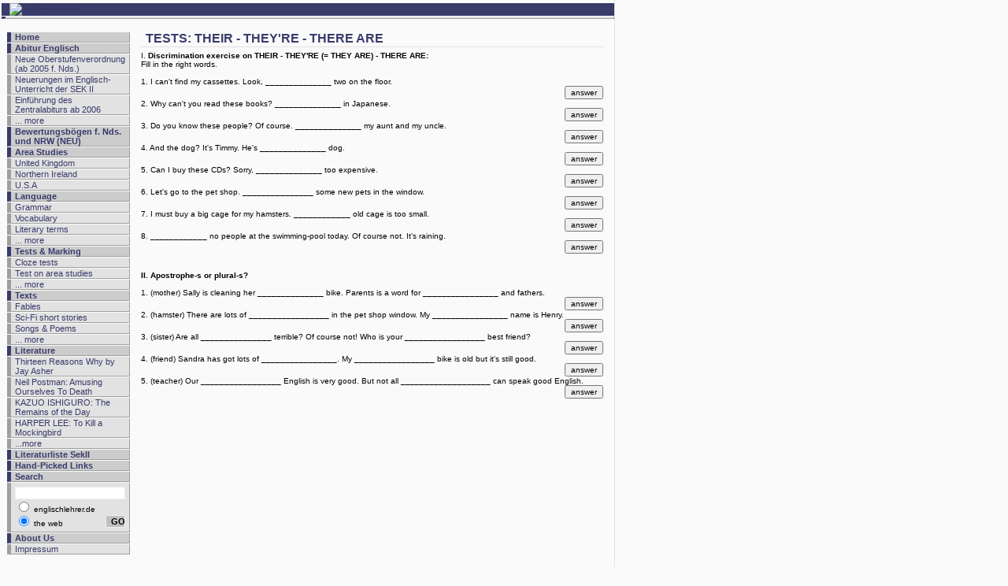

--- FILE ---
content_type: text/html
request_url: http://englischlehrer.de/tests/their-they're-there.php
body_size: 5294
content:
<!DOCTYPE HTML PUBLIC "-//W3C//DTD HTML 4.01 Transitional//EN" "http://www.w3.org/TR/html4/loose.dtd">
<html>
<head>
<title>tests - englischlehrer.de</title>
<link rel="SHORTCUT ICON" href="/favicon.ico">
<meta http-equiv="content-type" content="text/html; charset=ISO-8859-1">
<meta name="keywords" content="">
<meta name="revisit-after" content="10 days">
<meta name="language" content="deutsch,de">
<meta name="robots" content="index,follow">
<script>
<!--
	function sgChangeStatus(message) {
		window.status = unescape(message);
		return true;
	}
	function sgClearStatus() {
		window.status='';
	}
//-->
</script>
<!-- Begin Cookie Consent plugin by Silktide - http://silktide.com/cookieconsent -->
<script type="text/javascript">
    window.cookieconsent_options = {"message":"Wir verwenden Cookies, um Anzeigen zu personalisieren und die Zugriffe auf unsere Website zu analysieren.","dismiss":"Ok!","learnMore":"Details ansehen","link":null,"theme":"light-top"};
</script>
<script type="text/javascript" src="//s3.amazonaws.com/cc.silktide.com/cookieconsent.latest.min.js"></script>
<!-- End Cookie Consent plugin -->
<style type="text/css">
<!--
body {
	margin: 0px 0px;
}
body,div,p,table,td,tr,h1,h2,h3,h4,h5,h6,li,ol,ul,form,option,select,textarea,input,center,br,b {
	font-family:Verdana,Helvetica,Arial,Times New Roman;
	font-size: 10px;
}
*.size8  { font-size:8px; }
*.size9  { font-size:9px; }
*.size10 { font-size:10px;}
*.size11 { font-size:11px; }
*.size12 { font-size:12px; }
*.size14 { font-size:14px; }
*.size16 { font-size:16px; }
*.size18 { font-size:18px; }
*.size20 { font-size:20px; }
a:link {
	text-decoration:underline;
	color:#393B6B;
}
a:visited {
	text-decoration:underline;
	color:#393B6B;
}
a:active {
	text-decoration:underline;
	color:#A2371E;
}
a:hover {
	text-decoration:underline;
	color:#A2371E;
}
*.navi, a.navi:link, a.navi:visited {
	text-decoration:none;
	color:#393B6B;
	font-size:11px;
}
a.navi:active, a.navi:hover {
	text-decoration:underline;
	color:#A2371E;
}
td.navi {
	padding-left: 5px;
	padding-right: 5px;
	background-color: #CCCCCC;
	border-left: 5px solid #393B6B;
	border-right: 1px solid #9F9F9F;
	border-bottom: 1px solid #9F9F9F;
}
td.subnavi {
	padding-left: 5px;
	padding-right: 5px;
	background-color: #E2E2E2;
	border-left: 5px solid #9F9F9F;
	border-right: 1px solid #9F9F9F;
	border-bottom: 1px solid #9F9F9F;
}
td.naviyellow {
	padding-left: 5px;
	padding-right: 5px;
	background-color: #FED100;
	border-left: 5px solid #393B6B;
	border-right: 1px solid #9F9F9F;
	border-bottom: 1px solid #9F9F9F;
}
td.subnaviyellow {
	padding-left: 5px;
	padding-right: 5px;
	background-color: #FED100;
	border-left: 5px solid #9F9F9F;
	border-right: 1px solid #9F9F9F;
	border-bottom: 1px solid #9F9F9F;
}
td.top1 {
	padding-left: 5px;
	padding-right: 5px;
	background-color: #393B6B;
	border-left: 5px solid #393B6B;
}
td.top2 {
	padding-left: 5px;
	padding-top: 1px;
	padding-bottom: 1px;
	background-color: #E2E2E2;
	border-left: 5px solid #393B6B;
	border-right: 1px solid #9F9F9F;
	border-bottom: 1px solid #9F9F9F;
}
td.top3 {
	padding-left: 5px;
	padding-top: 1px;
	padding-right: 4px;
	padding-bottom: 1px;
	background-color: #FAFAFA;
	border-left: 5px solid #FAFAFA;
}
*.navi_main {
	padding-left: 1px;
	padding-right: 1px;
}
*.content_main {
	padding-left: 5px;
}
*.header {
	padding-left: 5px;
	padding-right: 5px;
	border-bottom: 1px solid #E2E2E2;
	color:#393B6B;
}
*.annotation {
	font-family:Verdana,Helvetica,Arial,Times New Roman;
	text-decoration:none;
	color:#9F9F9F;
	font-size:9px;
}
a.annotation:link, a.annotation:visited {
	font-family:Verdana,Helvetica,Arial,Times New Roman;
	text-decoration:none;
	color:#9F9F9F;
	font-size:9px;
}
a.annotation:active, a.annotation:hover {
	text-decoration:underline;
	color:#A2371E;
}
*.input-text {
	font-family:Verdana,Helvetica,Arial,Times New Roman;
	font-size:11px;
	background-color:#ffffff;
	color:#000000;
	padding-left:3px;
	padding-right:3px;
	border:1px ridge;
}
*.input-submit {
	font-family:Verdana,Helvetica,Arial,Times New Roman;
	font-size:11px;
	font-weight:bold;
	background-color:#C0C0C0;
	color:#000000;
	border:1px ridge;
}
-->
</style>
<style type="text/css">
<!--
	*.adBox {
		border:1px solid #FAFAFA;
		padding:3px;
		cursor:auto;
		background-color:#FAFAFA;
	}
	*.adBoxHighlight {
		border:1px solid #FAFAFA;
		padding:3px;
		cursor:pointer;
		background-color:#FAFAFA;
	}
	*.adBoxText {
		font-family:Verdana,Helvetica,Arial,Times New Roman;
		text-decoration:none;
		color:#000000;
		font-size:10px;
	}
	a.adBoxText:link, a.adBoxText:visited {
		text-decoration:none;
		color:#393B6B;
	}
	a.adBoxText:active, a.adBoxText:hover {
		text-decoration:underline;
		color:#393B6B;
	}
	*.adBoxHeader {
		font-family:Verdana,Helvetica,Arial,Times New Roman;
		text-decoration:none;
		color:#393B6B;
		font-size:11px;
		font-weight:bold;
	}
	a.adBoxHeader:link, a.adBoxHeader:visited {
		text-decoration:none;
		color:#393B6B;
		font-weight:bold;
	}
	a.adBoxHeader:active, a.adBoxHeader:hover {
		text-decoration:underline;
		color:#393B6B;
		font-weight:bold;
	}
	*.adBoxAnnotation, a.adBoxAnnotation:link, a.adBoxAnnotation:visited, a.adBoxAnnotation:active, a.adBoxAnnotation:hover {
		font-family:"Trebuchet MS",Verdana,Helvetica,Arial,Times New Roman;
		text-decoration:none;
		color:#9F9F9F;
		font-size:9px;
	}
-->
</style>
</head>
<body id="docBody" bgcolor="#FAFAFA" text="#000000" leftmargin=0 topmargin=0 marginheight=0 marginwidth=0>

<table width="950" border=0 cellpadding=0 cellspacing=0>
	<tr>
		<td width="780" align=left valign=top>
			<table bgcolor="#FAFAFA" width="100%" border=0 cellpadding=0 cellspacing=1 style="margin-left:1px;">
				<tr>
					<td align=center valign=middle class="top3"><div id="adSysBoxTOP1" style="display:block;"><!--adSysZone:TOP1--><script type="text/javascript">if ( document.images ) { adSysView_1e314342c1caf38ac1fa19a706386d69 = (new Image()); adSysView_1e314342c1caf38ac1fa19a706386d69.src = 'http://englischlehrer.de/adSys/view.php?zone=TOP1&t=1769147738&th=9504476dd19d6f11d653ba8b701dc705&1735098039'; }</script><script type="text/javascript">if ( document.getElementById('adSysBoxTOP1') ) { document.getElementById('adSysBoxTOP1').style.display = 'none'; }</script><!--/adSysZone--></div></td>
				</tr>
				<tr>
					<td align=left valign=bottom class="top1">
						<table bgcolor="#393B6B" width="100%" border=0 cellpadding=0 cellspacing=0>
							<tr>
								<td width="280" align=left valign=bottom><a href="/"><img src="/images/logo.gif" alt="englischlehrer.de" width="280" height="80" border="0"></a></td>
								<td align=right valign=middle>&nbsp;</td>
							</tr>
						</table>
					</td>
				</tr>
				<tr>
					<td align=center valign=bottom class="top2"><!--adSysZone:TOP2--><script type="text/javascript">if ( document.images ) { adSysView_bde326b329a174eaf4d240c50aa09c4b = (new Image()); adSysView_bde326b329a174eaf4d240c50aa09c4b.src = 'http://englischlehrer.de/adSys/view.php?zone=TOP2&t=1769147738&th=9504476dd19d6f11d653ba8b701dc705&690309327'; }</script><script type="text/javascript">if ( document.getElementById('adSysBoxTOP2') ) { document.getElementById('adSysBoxTOP2').style.display = 'none'; }</script><!--/adSysZone--></td>
				</tr>
			</table><table width="780" height="500" border=0 cellpadding=7 cellspacing=7>
	<tr>
		<td class="navi_main" width="150" align=left valign=top>
<img src="/images/dummy.gif" width="150" height="1" border="0"><br>
<table bgcolor="#FAFAFA" width="100%" border=0 cellpadding=0 cellspacing=1>
	<tr>
		<td align=left valign=top class="navi"><a href="/" class="navi"><strong>Home</strong></a></td>
	</tr>
	<tr>
		<td align=left valign=top class="navi"><a href="/school/" class="navi"><strong>Abitur Englisch</strong></a></td>
	</tr>
	<tr>
		<td align=left valign=top class="subnavi"><a href="/school/sekzwei.php" class="navi">Neue Oberstufenverordnung (ab 2005 f. Nds.)</a></td>
	</tr>

	<tr>
		<td align=left valign=top class="subnavi"><a href="/school/neuerungen.php" class="navi">Neuerungen im Englisch-Unterricht der SEK II</a></td>
	</tr>
	<tr>
		<td align=left valign=top class="subnavi"><a href="/school/zentralabi.php" class="navi">Einführung des Zentralabiturs ab 2006</a></td>
	</tr>
	<tr>
		<td align=left valign=top class="subnavi"><a href="/school/" class="navi">... more</a></td>
	</tr>
	
	<tr>
		<td align=left valign=top class="navi"><a href="/downloads/" class="navi"><strong>Bewertungsbögen f. Nds. und NRW (NEU)</strong></a></td>
	</tr>
	
	<tr>
		<td align=left valign=top class="navi"><a href="/area-studies/" class="navi"><strong>Area Studies</strong></a></td>
	</tr>
	<tr>
		<td align=left valign=top class="subnavi"><a href="/uk/" class="navi">United Kingdom</a></td>
	</tr>
	<tr>
		<td align=left valign=top class="subnavi"><a href="/uk/ni.php" class="navi">Northern Ireland</a></td>
	</tr>
	
	<tr>
		<td align=left valign=top class="subnavi"><a href="/usa/" class="navi">U.S.A</a></td>
	</tr>
<!--adSysZone:LEFT1--><script type="text/javascript">if ( document.images ) { adSysView_e87290e1a76b84100570b631ec6fc833 = (new Image()); adSysView_e87290e1a76b84100570b631ec6fc833.src = 'http://englischlehrer.de/adSys/view.php?zone=LEFT1&t=1769147738&th=9504476dd19d6f11d653ba8b701dc705&822899422'; }</script><script type="text/javascript">if ( document.getElementById('adSysBoxLEFT1') ) { document.getElementById('adSysBoxLEFT1').style.display = 'none'; }</script><!--/adSysZone-->
	<tr>
		<td align=left valign=top class="navi"><a href="/language/" class="navi"><strong>Language</strong></a></td>
	</tr>
	<tr>
		<td align=left valign=top class="subnavi"><a href="/language/grammar_index.php" class="navi">Grammar</a></td>
	</tr>
	<tr>
		<td align=left valign=top class="subnavi"><a href="/language/vocab_index.php" class="navi">Vocabulary</a></td>
	</tr>
	<tr>
		<td align=left valign=top class="subnavi"><a href="/language/litterms.php" class="navi">Literary terms</a></td>
	</tr>
	<tr>
		<td align=left valign=top class="subnavi"><a href="/language/" class="navi">... more</a></td>
	</tr>
	<tr>
		<td align=left valign=top class="navi"><a href="/tests/index.php" class="navi"><strong>Tests & Marking</strong></a></td>
	</tr>
	<tr>
		<td align=left valign=top class="subnavi"><a href="/tests/clozetests.php" class="navi">Cloze tests</a></td>
	</tr>
	
	<tr>
		<td align=left valign=top class="subnavi"><a href="/tests/landeskunde.php" class="navi">Test on area studies</a></td>
	</tr>
	<tr>
		<td align=left valign=top class="subnavi"><a href="/tests/index.php" class="navi">... more</a></td>
	</tr>
	<tr>
		<td align=left valign=top class="navi"><a href="/texts/index.php" class="navi"><strong>Texts</strong></a></td>
	</tr>
	<tr>
		<td align=left valign=top class="subnavi"><a href="/texts/unicorn.php" class="navi">Fables</a></td>
	</tr>
	<tr>
		<td align=left valign=top class="subnavi"><a href="/texts/scifi.php" class="navi">Sci-Fi short stories</a></td>
	</tr>
	<tr>
		<td align=left valign=top class="subnavi"><a href="/texts/poems.php" class="navi">Songs & Poems</a></td>
	</tr>
	<tr>
		<td align=left valign=top class="subnavi"><a href="/texts/index.php" class="navi">... more</a></td>
	</tr>
	
	<tr>
		<td align=left valign=top class="navi"><a href="/media/literature.php" class="navi"><strong>Literature</strong></a></td>
	</tr>
	
	<tr>
		<td align=left valign=top class="subnavi"><a href="/media/thirteen_reasons.php" class="navi">Thirteen Reasons Why by Jay Asher</a></td>
	</tr>
	<tr>
		<td align=left valign=top class="subnavi"><a href="/media/postman.php" class="navi">Neil Postman: Amusing Ourselves To Death</a></td>
	</tr>
	<tr>
		<td align=left valign=top class="subnavi"><a href="/media/anatomy.php" class="navi">KAZUO ISHIGURO: The Remains of the Day</a></td>
	</tr>
	<tr>
		<td align=left valign=top class="subnavi"><a href="/media/lee.php" class="navi">HARPER LEE: To Kill a Mockingbird</a></td>
	</tr>
	<tr>
		<td align=left valign=top class="subnavi"><a href="/media/literature.php" class="navi">...more</a></td>
	</tr>
	<tr>
		<td align=left valign=top class="navi"><a href="/school/literaturliste-sek-II/index.php" class="navi"><strong>Literaturliste SekII</strong></a></td>
	</tr>

	<tr>
		<td align=left valign=top class="navi"><a href="/links/" class="navi"><strong>Hand-Picked Links</strong></a></td>
	</tr>
	<tr>
		<td align=left valign=top class="navi"><a href="/ase/" class="navi"><strong>Search</strong></a></td>
	</tr>
	<tr>
		<td align=left valign=top class="subnavi">
			<img src="/images/dummy.gif" width="1" height="5" border="0"><br>
			<table border="0" width="100%" cellpadding="0" cellspacing="0">
			<form action="/ase/" method="post">
				<tr>
					<td colspan="2" align="right" valign="top"><input class="input-text" style="width:132px;" type="text" name="q" value=""</td>
				</tr>
				<tr>
					<td colspan="2" align="left" valign="bottom"><input type="radio" name="where" value="site"> englischlehrer.de</td>
				</tr>
				<tr>
					<td align="left" valign="bottom"><input type="radio" name="where" value="ase" checked> the web</td>
					<td align="right" valign="bottom"><input class="input-submit" style="width:25px;" type="submit" value="GO"></td>
				</tr>
			</form>
			</table>
			<img src="/images/dummy.gif" width="1" height="5" border="0"><br>
		</td>
	</tr>
	<tr>
		<td align=left valign=top class="navi"><a href="/about/" class="navi"><strong>About Us</strong></a></td>
	</tr>
	<tr>
		<td align=left valign=top class="subnavi"><a href="/about/impressum.php" class="navi">Impressum</a></td>
	</tr>
	
</table>

		</td>
		<td class="content_main" width="630" align=left valign=top>
			<table class="header" width="100%" border=0 cellpadding=1 cellspacing=0>
				<tr>
					<td align=left valign=top><strong class="size16">TESTS: THEIR - THEY'RE - THERE ARE</strong></td>
				</tr>
			</table>
			<img src="/images/dummy.gif" width="1" height="5" border="0"><br>
<!-- start: content -->	
		I. <strong>Discrimination exercise on THEIR - THEY'RE (= THEY ARE) - THERE ARE:</strong><br>
		Fill in the right words.<BR><BR>
		1. I can't find my cassettes. Look, ______________ two on the floor.
		<DIV ALIGN="RIGHT"><form><input type="button" value="answer" onClick="alert ('The correct solution is:\n\n\tthere are'); return true"></form></DIV>
		2. Why can't you read these books? ______________ in Japanese.
		<DIV ALIGN="RIGHT"><form><input type="button" value="answer" onClick="alert ('The correct solution is:\n\n\tThey are'); return true"></form></DIV>
        3. Do you know these people? Of course. ______________ my aunt and my uncle.
		<DIV ALIGN="RIGHT"><form><input type="button" value="answer" onClick="alert ('The correct solution is:\n\n\tThey are'); return true"></form></DIV>
		4. And the dog? It's Timmy. He's ______________ dog.
		<DIV ALIGN="RIGHT"><form><input type="button" value="answer" onClick="alert ('The correct solution is:\n\n\ttheir'); return true"></form></DIV>
		5. Can I buy these CDs? Sorry, ______________ too expensive.
		<DIV ALIGN="RIGHT"><form><input type="button" value="answer" onClick="alert ('The correct solution is:\n\n\tthey are'); return true"></form></DIV>
		6. Let's go to the pet shop. _______________ some new pets in the window.
		<DIV ALIGN="RIGHT"><form><input type="button" value="answer" onClick="alert ('The correct solution is:\n\n\tThere are'); return true"></form></DIV>
		7. I must buy a big cage for my hamsters. ____________ old cage is too small.
		<DIV ALIGN="RIGHT"><form><input type="button" value="answer" onClick="alert ('The correct solution is:\n\n\tTheir'); return true"></form></DIV>	
		8. ____________ no people at the swimming-pool today. Of course not. It's raining.
		<DIV ALIGN="RIGHT"><form><input type="button" value="answer" onClick="alert ('The correct solution is:\n\n\tThere are'); return true"></form></DIV>
		<br><BR>
		<strong>II. Apostrophe-s or plural-s?</strong><br><br>
		1. (mother) Sally is cleaning her ______________ bike. Parents is a word for ________________ and fathers.
		<DIV ALIGN="RIGHT"><form><input type="button" value="answer" onClick="alert ('The correct solution is:\n\n\tapostrophe/plural'); return true"></form></DIV>
		2. (hamster) There are lots of _________________ in the pet shop window. My ________________ name is Henry.

		<DIV ALIGN="RIGHT"><form><input type="button" value="answer" onClick="alert ('The correct solution is:\n\n\tplural/apostrophe'); return true"></form></DIV>
		3. (sister) Are all _______________ terrible? Of course not! Who is your _________________ best friend?

		<DIV ALIGN="RIGHT"><form><input type="button" value="answer" onClick="alert ('The correct solution is:\n\n\tplural/apostrophe'); return true"></form></DIV>
		4. (friend) Sandra has got lots of ________________. My _________________ bike is old but it's still good.

		<DIV ALIGN="RIGHT"><form><input type="button" value="answer" onClick="alert ('The correct solution is:\n\n\tplural/apostrophe'); return true"></form></DIV>
		5. (teacher) Our _________________ English is very good. But not all ___________________ can speak good English.

		<DIV ALIGN="RIGHT"><form><input type="button" value="answer" onClick="alert ('The correct solution is:\n\n\tapostrophe/plural'); return true"></form></DIV>
		
		
<!-- end: content -->	
		</td>
	</tr>
</table>
<!--auto-content-rewrite-->
			<img src="/images/dummy.gif" width="1" height="5" border="0"><br>
			<table style="border-top:1px solid #E2E2E2;" width="780" border=0 cellpadding=0 cellspacing=0>
				<tr>
					<td width="780" colspan=2 align=left valign=top><img src="/images/dummy.gif" width="780" height="1" border="0"></td>
				</tr>
				<!--adSysZone:BOTTOM1--><script type="text/javascript">if ( document.images ) { adSysView_f7c0e9f7176291145e7dc080035167dd = (new Image()); adSysView_f7c0e9f7176291145e7dc080035167dd.src = 'http://englischlehrer.de/adSys/view.php?zone=BOTTOM1&t=1769147738&th=9504476dd19d6f11d653ba8b701dc705&516232796'; }</script><script type="text/javascript">if ( document.getElementById('adSysBoxBOTTOM1') ) { document.getElementById('adSysBoxBOTTOM1').style.display = 'none'; }</script><!--/adSysZone-->
				<tr>
					<td width="780" align=center valign=top class="annotation">&copy; 1997-2026 englischlehrer.de &times; Alle Rechte vorbehalten. &times; Ausgewiesene Marken gehören ihren jeweiligen Eigentümern.<br>englischlehrer.de übernimmt keine Haftung für den Inhalt verlinkter externer Internetseiten.<br>4.179 (+0)pi &times; <a href="http://www.uchoose.de/" target="_blank" class="annotation">search powered by uCHOOSE</a><br><a href="http://englischlehrer.de/"><img src="/images/button_100x20.gif" width="100" height="20" border="0" vspace="5"></a><br></td>
				</tr>
			</table>
		</td>
		<td width="166" style="padding-left:5px;border-left:1px solid #E2E2E2;" align=left valign=top>
			<!--adSysZone:RIGHT1--><script type="text/javascript">if ( document.images ) { adSysView_646d0103e15c5edcdfe57c095e71c273 = (new Image()); adSysView_646d0103e15c5edcdfe57c095e71c273.src = 'http://englischlehrer.de/adSys/view.php?zone=RIGHT1&t=1769147738&th=9504476dd19d6f11d653ba8b701dc705&1775077196'; }</script><script type="text/javascript">if ( document.getElementById('adSysBoxRIGHT1') ) { document.getElementById('adSysBoxRIGHT1').style.display = 'none'; }</script><!--/adSysZone-->
			<img src="/images/dummy.gif" width="160" height="10" border="0"><br>
			<!--adSysZone:RIGHT2--><script type="text/javascript">if ( document.images ) { adSysView_55e438ee2de282551750fb2bb5712807 = (new Image()); adSysView_55e438ee2de282551750fb2bb5712807.src = 'http://englischlehrer.de/adSys/view.php?zone=RIGHT2&t=1769147738&th=9504476dd19d6f11d653ba8b701dc705&92753555'; }</script><script type="text/javascript">if ( document.getElementById('adSysBoxRIGHT2') ) { document.getElementById('adSysBoxRIGHT2').style.display = 'none'; }</script><!--/adSysZone-->
			<img src="/images/dummy.gif" width="160" height="1" border="0"><br>
		</td>
	</tr>
<table>
<img src="/images/dummy.gif" width="1" height="10" border="0"><br>
<!--adSysZone:FOOT1--><script type="text/javascript">if ( document.images ) { adSysView_852e90883bf8dce092b141c90f1dcc84 = (new Image()); adSysView_852e90883bf8dce092b141c90f1dcc84.src = 'http://englischlehrer.de/adSys/view.php?zone=FOOT1&t=1769147738&th=9504476dd19d6f11d653ba8b701dc705&992710194'; }</script><script type="text/javascript">if ( document.getElementById('adSysBoxFOOT1') ) { document.getElementById('adSysBoxFOOT1').style.display = 'none'; }</script><!--/adSysZone-->
<!--adSysZone:FOOT2--><script type="text/javascript">if ( document.images ) { adSysView_fedb3e004f02a584a2b5529dfacc048e = (new Image()); adSysView_fedb3e004f02a584a2b5529dfacc048e.src = 'http://englischlehrer.de/adSys/view.php?zone=FOOT2&t=1769147738&th=9504476dd19d6f11d653ba8b701dc705&382297367'; }</script><script type="text/javascript">if ( document.getElementById('adSysBoxFOOT2') ) { document.getElementById('adSysBoxFOOT2').style.display = 'none'; }</script><!--/adSysZone-->
</body>
</html>
